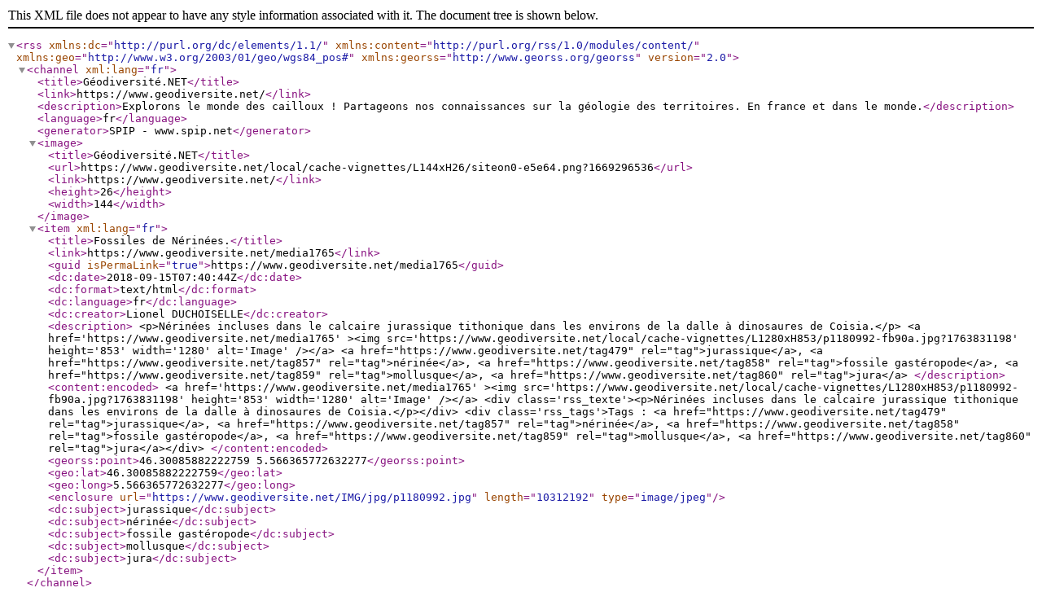

--- FILE ---
content_type: text/xml; charset=utf-8
request_url: https://www.geodiversite.net/spip.php?page=geol_georss&id_mot=858
body_size: 858
content:
<?xml 
version="1.0" encoding="utf-8"?>

<rss version="2.0" xmlns:dc="http://purl.org/dc/elements/1.1/" 
	xmlns:content="http://purl.org/rss/1.0/modules/content/"
	xmlns:geo="http://www.w3.org/2003/01/geo/wgs84_pos#" xmlns:georss="http://www.georss.org/georss"
>

<channel xml:lang="fr">

	<title>G&#233;odiversit&#233;.NET</title>
	<link>https://www.geodiversite.net/</link>
	<description>Explorons le monde des cailloux ! Partageons nos connaissances sur la g&#233;ologie des territoires. En france et dans le monde.</description>
	<language>fr</language>
	<generator>SPIP - www.spip.net</generator>

	<image>
		<title>G&#233;odiversit&#233;.NET</title>
		<url>https://www.geodiversite.net/local/cache-vignettes/L144xH26/siteon0-e5e64.png?1669296536</url>
		<link>https://www.geodiversite.net/</link>
		<height>26</height>
		<width>144</width>
	</image>
	
	<item xml:lang="fr">
		<title>Fossiles de N&#233;rin&#233;es.</title>
		<link>https://www.geodiversite.net/media1765</link>
		<guid isPermaLink="true">https://www.geodiversite.net/media1765</guid>
		<dc:date>2018-09-15T07:40:44Z</dc:date>
		<dc:format>text/html</dc:format>
		<dc:language>fr</dc:language>
		<dc:creator>Lionel DUCHOISELLE</dc:creator>
		<description>
&lt;p&gt;N&#233;rin&#233;es incluses dans le calcaire jurassique tithonique dans les environs de la dalle &#224; dinosaures de Coisia.&lt;/p&gt;

			&lt;a href='https://www.geodiversite.net/media1765' &gt;&lt;img src='https://www.geodiversite.net/local/cache-vignettes/L1280xH853/p1180992-fb90a.jpg?1763831198' height='853' width='1280' alt='Image' /&gt;&lt;/a&gt;
			
			&lt;a href="https://www.geodiversite.net/tag479" rel="tag"&gt;jurassique&lt;/a&gt;, &lt;a href="https://www.geodiversite.net/tag857" rel="tag"&gt;n&#233;rin&#233;e&lt;/a&gt;, &lt;a href="https://www.geodiversite.net/tag858" rel="tag"&gt;fossile gast&#233;ropode&lt;/a&gt;, &lt;a href="https://www.geodiversite.net/tag859" rel="tag"&gt;mollusque&lt;/a&gt;, &lt;a href="https://www.geodiversite.net/tag860" rel="tag"&gt;jura&lt;/a&gt;
		</description>
		<content:encoded>
			&lt;a href='https://www.geodiversite.net/media1765' &gt;&lt;img src='https://www.geodiversite.net/local/cache-vignettes/L1280xH853/p1180992-fb90a.jpg?1763831198' height='853' width='1280' alt='Image' /&gt;&lt;/a&gt;
			&lt;div class='rss_texte'&gt;&lt;p&gt;N&#233;rin&#233;es incluses dans le calcaire jurassique tithonique dans les environs de la dalle &#224; dinosaures de Coisia.&lt;/p&gt;&lt;/div&gt;
			
			&lt;div class='rss_tags'&gt;Tags : &lt;a href="https://www.geodiversite.net/tag479" rel="tag"&gt;jurassique&lt;/a&gt;, &lt;a href="https://www.geodiversite.net/tag857" rel="tag"&gt;n&#233;rin&#233;e&lt;/a&gt;, &lt;a href="https://www.geodiversite.net/tag858" rel="tag"&gt;fossile gast&#233;ropode&lt;/a&gt;, &lt;a href="https://www.geodiversite.net/tag859" rel="tag"&gt;mollusque&lt;/a&gt;, &lt;a href="https://www.geodiversite.net/tag860" rel="tag"&gt;jura&lt;/a&gt;&lt;/div&gt;
		</content:encoded>
		<georss:point>46.30085882222759 5.566365772632277</georss:point>
		<geo:lat>46.30085882222759</geo:lat>
		<geo:long>5.566365772632277</geo:long> 
		<enclosure url="https://www.geodiversite.net/IMG/jpg/p1180992.jpg" length="10312192" type="image/jpeg" />
		<dc:subject>jurassique</dc:subject>
		<dc:subject>n&#233;rin&#233;e</dc:subject>
		<dc:subject>fossile gast&#233;ropode</dc:subject>
		<dc:subject>mollusque</dc:subject>
		<dc:subject>jura</dc:subject>
	</item>	
	
	

</channel>
</rss>
